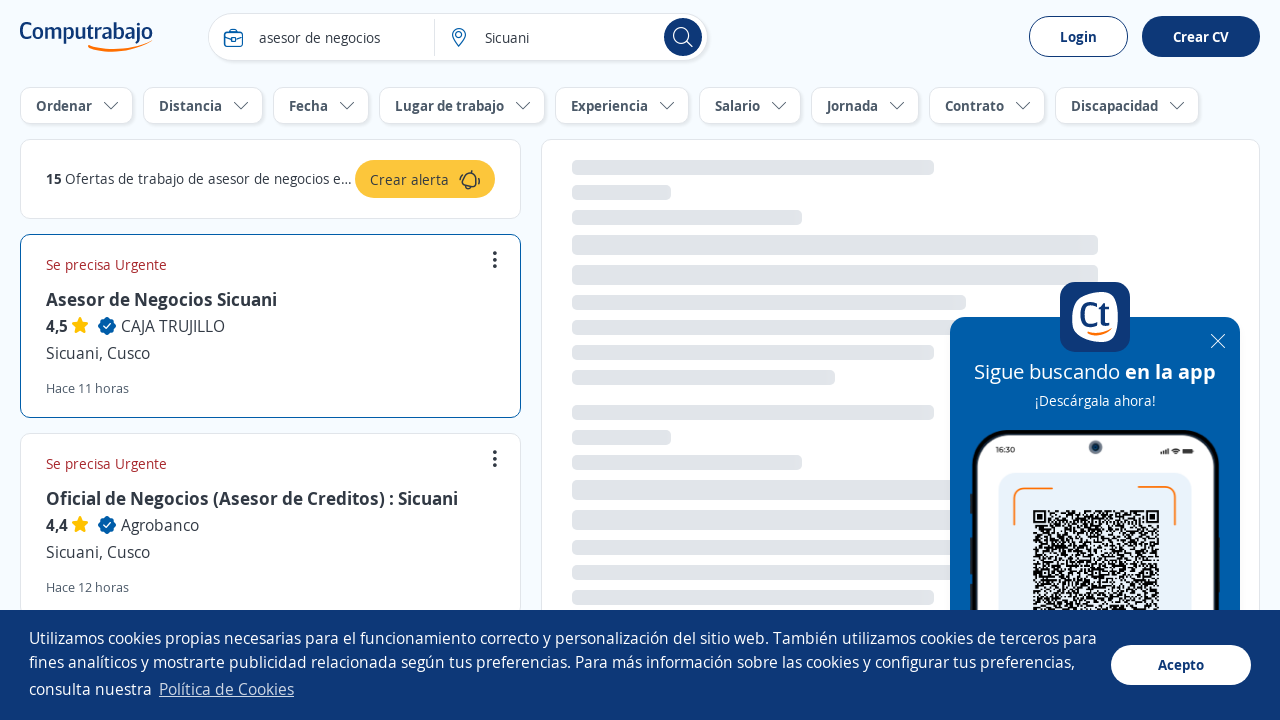

--- FILE ---
content_type: image/svg+xml
request_url: https://cp.ct-stc.com/web8/20251216.02_01.27/c/img/logos/favicon_ct.svg
body_size: 687
content:
<svg xmlns="http://www.w3.org/2000/svg" width="400" height="400" fill-rule="evenodd" xmlns:v="https://vecta.io/nano"><path d="M41.667 0h316.667C381.345 0 400 18.655 400 41.667v316.667C400 381.345 381.345 400 358.333 400H41.667C18.655 400 0 381.345 0 358.333V41.667C0 18.655 18.655 0 41.667 0z" fill="#0d3878"/><path d="M283.22 254.943c-5.253 2.233-11.298 3.349-18.13 3.349-9.196 0-15.961-1.904-20.296-5.716s-6.5-10.178-6.5-19.112v-75.752h-10.839v-9.457l10.839-6.306 13.792-21.087h8.475v21.087h22.069v15.763h-22.069v72.796c0 3.678.852 6.34 2.561 7.982s4.398 2.461 8.079 2.461c4.335 0 8.341-.721 12.019-2.166v16.159zm-70.174-5.904c-12.86 6.169-25.854 9.253-38.979 9.253-20.209 0-34.809-6.269-43.8-18.801s-13.484-30.544-13.484-54.038c0-23.625 4.462-41.668 13.386-54.136s23.689-18.703 44.293-18.703c12.86 0 25.724 3.084 38.584 9.253v20.081c-12.991-6.695-25.854-10.041-38.584-10.041s-21.493 4.462-26.28 13.386-7.188 22.311-7.188 40.159c0 17.718 2.427 31.071 7.285 40.062s13.453 13.484 25.787 13.484c14.831 0 28.479-3.738 40.95-11.221l-1.971 21.261zm25.408-194.867c-31.825 0-63.415 6.43-94.774 19.287l-8.284 3.55c-2.642 1.18-15.78 8.374-18.274 9.9-58.893 36.009-51.725 150.268-42.58 178.127 11.623 35.389 51.326 55.654 75.404 64.968 27.923 10.547 57.424 15.824 88.509 15.824 35.54 0 59.946-12.461 73.221-37.377s19.914-61.069 19.914-108.452-6.638-83.534-19.914-108.452-37.682-37.373-73.221-37.373z" fill="#fffffe"/><path d="M161.334 287.464s-4.196-1.017-4.453 3.603 1.872 6.402 1.872 6.402c42.735 29.721 117.35 4.458 139.344-28.618.677-1.019.931-1.85.426-2.448-.726-.574-1.761-.037-3.243 1.015-25.716 19.558-84.412 39.26-133.946 20.046z" fill="#ff6f00"/></svg>